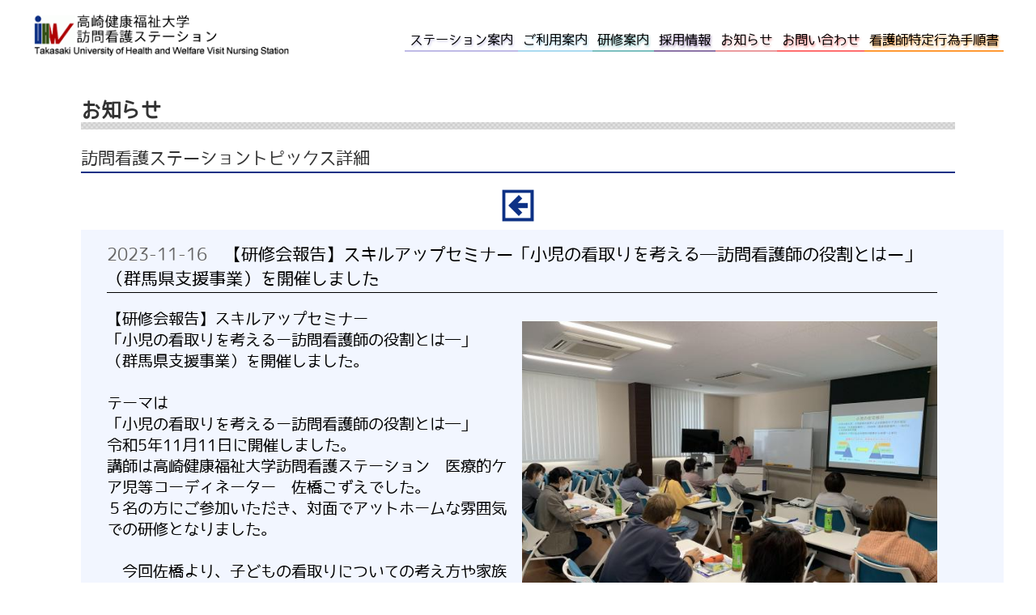

--- FILE ---
content_type: text/html; charset=UTF-8
request_url: https://kango.kendai-clinic.jp/topics_main.php?t_no=192&fm=top
body_size: 5079
content:
<!DOCTYPE html>
<html lang="ja">
<head>

<!-- Global site tag (gtag.js) - Google Analytics -->
<script async src="https://www.googletagmanager.com/gtag/js?id=UA-182502187-1"></script>
<script>
  window.dataLayer = window.dataLayer || [];
  function gtag(){dataLayer.push(arguments);}
  gtag('js', new Date());

  gtag('config', 'UA-182502187-1');
</script>
<meta http-equiv="content-type" content="text/html; charset=UTF-8">
<meta charset="UTF-8">
<meta name="viewport" content="width=device-width, user-scalable=yes, maximum-scale=1.0, minimum-scale=1.0">
<meta name="description" content="高崎健康福祉大学訪問看護ステーションの公式ホームページ">
<meta name="keywords" content="健大訪問看護ステーション,交通アクセス,群馬県,高崎市,高崎健康福祉大学訪問看護ステーション">
<title>高崎健康福祉大学訪問看護ステーション 【トピックス詳細 ()】</title>
<link rel="stylesheet" href="css/default.css" type="text/css">
<link rel="stylesheet" type="text/css" media="all" href="css/style.css">
<link rel="stylesheet" type="text/css" media="all" href="css/media.css">
<!--[if lt IE 9]>
<script src="js/html5.js"></script>
<script src="js/css3-mediaqueries.js"></script>
<![endif]-->
<script src="js/jquery-1.9.0.min.js"></script>
<script src="js/menu.js"></script>
<script type="text/javascript" src="js/jquery.nivo.slider.js"></script>
<script type="text/javascript">
  $(window).load(function() {
      $('#slider').nivoSlider({
        effect:'random', // 画像切り替え時のアニメーション slideInRight/random/sliceDown
        slices:15, // For slice animations
        boxCols: 8, // For box animations
        boxRows: 4, // For box animations
        animSpeed:1000, // アニメーション速度(ms)
        pauseTime:5000, // 画像切り替えまでの時間(ms)
        startSlide:0, // 初めに表示する画像位置
        directionNav:true, // 前/次ボタンを表示
        directionNavHide:true, // マウスホバー時のみdirectionNavを表示
        controlNav:true, // コントロールナビの表示
        controlNavThumbs:false, // コントロールナビに画像サムネイルを使用
        controlNavThumbsFromRel:false, // Use image rel for thumbs
        controlNavThumbsSearch: '.jpg', // Replace this with...
        controlNavThumbsReplace: '_thumb.jpg', // ...this in thumb Image src
        keyboardNav:true, // スライドをキーボードで操作
        pauseOnHover:true, // マウスホバー時に切り替えを一時停止
        manualAdvance:false, // 自動スライドしない
        captionOpacity:0.8, // キャプションの透過度
        prevText: 'Prev', // 前ボタンの名前
        nextText: 'Next', // 次ボタンの名前
        beforeChange: function(){}, // スライド切り替え前のコールバック関数
        afterChange: function(){}, // スライド切り替え後のコールバック関数
        slideshowEnd: function(){}, // 全ての画像を表示した後のコールバック関数
        lastSlide: function(){}, // 最後の画像が表示される後のコールバック関数
        afterLoad: function(){} // スライドのロードが完了したときのコールバック関数
      });
  });
</script>
<script>
$(function() {
	var topBtn = $('#page-top');	
	topBtn.hide();
	//スクロールが200に達したらボタン表示
	$(window).scroll(function () {
		if ($(this).scrollTop() > 200) {
			topBtn.fadeIn();
		} else {
			topBtn.fadeOut();
		}
	});
	//スクロールしてトップ
    topBtn.click(function () {
		$('body,html').animate({
			scrollTop: 0
		}, 500);
		return false;
    });
});
</script>
<style>
</style>
</head>
<body>
<a name="ptop"></a>
<div class="head">
  <div class="head_content">
    <div class="logo">
      <div class="logo_pic"><a href="index.php"> <img src="images/logo.png" alt=" 高崎健康福祉大学訪問看護ステーション"> </a> </div>
    </div>

	    <div id="nav"><!--★-.-★-->
<!-- 
      <ul class="follow">
        <li><a href="" title=""><img src="images/twitter.png"></a></li>
        <li><a href="" title=""><img src="images/twitter.png"></a></li>
        <li><a href="" title=""><img src="images/twitter.png"></a></li>
        <li><a href="" title=""><img src="images/twitter.png"></a></li>
      </ul>
      <div class="clear"></div>
--> 
      <div class="nav_menu">
        <div class="main-nav">
          <ul>
            <!--li class="page_item page-item-2"><a href="index.php"><span>トップページ</span></a></li-->
            <!--<li class="page_item page-item-2"><a href=""><span>ステーション案内</span></a>-->
            <li id="h_menu1" class="page_item page-item-2"><a href=""><span>ステーション案内</span></a>
							<ul>
								<li><a href="greeting.php"><span>ごあいさつ（理念・方針）</span></a></li>
								<li><a href="outline.php"><span>ステーションの概要</span></a></li>
								<li><a href="staff.php"><span>スタッフ紹介</span></a></li>
								<li><a href="inquiry.php"><span>お問い合わせ</span></a></li>
								<li><a href="map.php"><span>アクセス</span></a></li>
								<li><a href="sitemap.php"><span>サイトマップ</span></a></li>
								<li><a href="privacy.php"><span>個人情報保護方針</span></a></li>
								<li><a href="pdf/important_information.pdf" target="_blank"><span>重要事項説明書</span></a></li>
							</ul>
			</li>
            <li id="h_menu2" class="page_item page-item-2"><a href=""><span>ご利用案内</span></a>
							<ul>
								<li><a href="service.php"><span>サービス内容</span></a></li>
								<li><a href="system.php"><span>ご利用方法</span></a></li>
								<li><a href="system.php#time"><span>料金・営業時間</span></a></li>
								<li><a href="st_shien.php"><span>群馬県訪問看護事業所支援事業</span></a></li>
							</ul>
			</li>
            <!--<li class="page_item page-item-2"><a href="workshop.php"><span>研修情報</span></a>-->
            <li id="h_menu3" class="page_item page-item-2"><a href="workshop.php"><span>研修案内</span></a>
							<ul>
								<li><a href="workshop.php"><span>研修会予定</span></a></li>
								<!--li><a href="salon.php"><span>訪問看護サロン予定</span></a></li-->
								<li><a href="jissen_seminer_detail.php"><span>訪問看護師実践研修</span></a></li>
								<li><a href="workshop_movie.php"><span>動画研修会ログイン</span></a></li>
							</ul>
			</li>

            <!--li class="page_item page-item-2"><a href="renkei.php"><span>在宅医療・介護連携推進事業</span></a>
							<ul>
								<li><a href="renkei.php#about"><span>在宅医療・介護連携推進事業とは</span></a></li>
								<li><a href="renkei_soudan.php"><span>高崎市医療介護連携相談センター南大類</span></a></li>
								<li><a href="renkei_workshop.php"><span>研修会予定</span></a></li>
								<li><a href="renkei.php#renkei_kouza"><span>出前講座</span></a></li>
								<li><a href="renkei_dl.php"><span>社会資源ガイドブック</span></a></li>
								<li><a href="renkei_inquiry.php"><span>お問い合わせ</span></a></li>
							</ul>
			</li-->

            <li id="h_menu4" class="page_item page-item-2"><a href="reqruit.php"><span>採用情報</span></a></li>

            <li id="h_menu5" class="page_item page-item-2"><a href="topics_list.php?p=1&c=1"><span>お知らせ</span></a></li>
            <li id="h_menu6" class="page_item page-item-2"><a href="inquiry.php"><span>お問い合わせ</span></a></li>
            <li id="h_menu7" class="page_item page-item-2"><a href="download.php"><span>看護師特定行為手順書</span></a></li>
			
          </ul>
        </div>
        <a id="responsive_menu_button"></a></div>
    </div>	

    <div class="clear"></div>
  </div>
  <div class="clear"></div>
</div>

<!--head-->
<div class="main_content">
  <div class="content_one_column">
    <h1 class="title-h1 p_b20">お知らせ</h1>
    <div class="news">
						 <h2>訪問看護ステーショントピックス詳細</h2>
						<div class="page_arrow"><a href="index.php"><img width="40" src="images/page_down.png" alt="＜＜戻る"></a></div>
			<div class="newswaku_main">
<!--
				<h2 style="color:#06C; border-bottom:#EE1A79 solid 1px; width:95%; font-weight:bold;">お知らせタイトル</h2>
				<div style="width:95%;">
					<p style="float:right; width:50%; text-align:center; margin-left:10px;">
				
					<img src="file/topics/3631/1.jpg"><br><br>
					<img src="file/topics/3631/3.jpg"><br><br>
					<img src="file/topics/3631/6.jpg"><br><br>
					</p>
					<p>
					floatは配置位置を指定するスタイルシート属性である。float属性値にrightが指定された要素は、右端に配置される。この場合、テキストは左側に回りこむ。
					floatは配置位置を指定するスタイルシート属性である。float属性値にrightが指定された要素は、右端に配置される。この場合、テキストは左側に回りこむ。
					</p>
				</div> 
-->				
				
				<h2 class="h2_topics_title"style="border-bottom:#000000 solid 1px;" >2023-11-16　<span style="color:#000000;  font-weight:normal;">【研修会報告】スキルアップセミナー「小児の看取りを考える―訪問看護師の役割とはー」（群馬県支援事業）を開催しました</span></h2>
<div class="topics_main_parent">
<p class="topics_main_child_right">
<a href="file/topics/192/1.jpeg" target="_blank"><img src="file/topics/192/1.jpeg"></a>
<br><br>
<a href="file/topics/192/2.jpeg" target="_blank"><img src="file/topics/192/2.jpeg"></a>
</p>
<p class="topics_main_style" style="color:#000000;">
【研修会報告】スキルアップセミナー<br>「小児の看取りを考えるー訪問看護師の役割とは―」<br>（群馬県支援事業）を開催しました。<br><br>テーマは<br>「小児の看取りを考えるー訪問看護師の役割とは―」<br>令和5年11月11日に開催しました。<br>講師は高崎健康福祉大学訪問看護ステーション　医療的ケア児等コーディネーター　佐橋こずえでした。<br>５名の方にご参加いただき、対面でアットホームな雰囲気での研修となりました。<br><br>　今回佐橋より、子どもの看取りについての考え方や家族支援の視点からお話頂きました。事例をもとに、ステーションスタッフも一緒にグループワークを実施し、実際の支援を考えているうちに涙がこぼれることも・・・<br>子どもとの別れは看護師にとっても痛みを伴いますが、その中でも児が成長している証を一緒に喜ぶことや、遊びをとおした関わりを大切にするという在宅ならではの看取りの形を模索する時間となりました。<br>　参加された方からは「お子さんのご家族支援について悩む。」「グループワークを通して、意見を共有することで学びが深まり、看護実践への自信につながった。」他たくさんのご感想を頂きました。ありがとうございました。<br></p>
</div>
			</div>
			<div style="clear:both;"></div>
			<div class="page_arrow"><a href="index.php"><img width="40" src="images/page_down.png" alt="＜＜戻る"></a></div>
	</div>
  </div>
  </div>
<!--main_content-->
<div class="h20"></div>
<div class="border-top"></div>

  <div class="main_content copyright_wrap">
    <div class="left w760">
		<div><a href="index.php" title="トップページ"><img src="images/logo.png" alt="ロゴ"></a></div>
			<div class="box3"><a href="inquiry.php" title="お問い合わせ">お問い合わせ</a>｜<a href="map.php" title="アクセス">アクセス</a>｜<a href="privacy.php" title="プライバシーポリシー">プライバシーポリシー</a>｜<a href="sitemap.php" title="サイトマップ">サイトマップ</a><!--｜<a href="renkei.php#renkei_kouza" title="在宅医療・介護連携推進事業 出前講座">在宅医療・介護連携推進事業 出前講座</a>-->｜<a href="http://minamioorui.kendai-clinic.jp/" title="高崎市医療介護連携相談センター南大類" target="_blank">高崎市医療介護連携相談センター南大類</a></div>
			<!--
			<div class="reqruit_bnr"><a href="reqruit.php#graduate"><span id="graduate_menu"><img src="images/grad_kyujin_bnr.png" alt="「求人」職員募集：新卒の方"></span></a></div>
			-->
			<div class="clear"></div>
	</div>
    <div class="left w440">
			<div class="f_tel">
				
				<img src="images/f_tel.png?202404" alt="高崎健康福祉大学訪問看護ステーション[営業時間:土曜日、日曜日、祝日を除いた9時から17時 TEL：027-395-0157 FAX：027-395-0158][住所：〒370-0036 群馬県高崎市南大類町200-2 高崎健康福祉大学附属クリニック2階]">
			</div>
	</div>
	<div class="clear"></div>
    <div class="left">
		<div class="f_img left"><a href="http://www.takasaki-u.ac.jp/" target="_blank"><img src="images/f_img1.png" alt="高崎健康福祉大学"></a></div>
		<div class="f_img left"><a href="http://www.tuhw-h.ed.jp/" target="_blank"><img src="images/f_img2.png" alt="高崎健康福祉大学附属高等学校"></a></div>
		<div class="f_img left"><a href="http://takasaki-u-kinder.com/" target="_blank"><img src="images/f_img3.png" alt="高崎健康福祉大学附属幼稚園"></a></div>
		<div class="f_img left"><a href="http://www.kendai-clinic.jp/" target="_blank"><img src="images/f_img4.png" alt="高崎健康福祉大学附属クリニック"></a></div>
	</div>
	<div class="clear"></div>
  </div>
  <div class="border-top"></div>
  <center><div class="copyright">Copyright © 2015-2026 高崎健康福祉大学訪問看護ステーション  All Rights Reserved. </div></center>
</div>
<p id="page-top" style="display: block;">
	<a href="#ptop"><img src="images/page_top.png" alt="ページトップへ" width="50" height="50"></a></p>
</body>
</html>


--- FILE ---
content_type: text/css
request_url: https://kango.kendai-clinic.jp/css/style.css
body_size: 7719
content:
@charset "utf-8";
/* CSS Document */
/*
@font-face {
  font-family: "kendaiFont";
  src: url("font/kendai2.eot?") format('eot'),
       url("font/kendai2.woff") format('woff');
}
*/
@font-face {
	font-family: 'komorebigothicp';
	src: url("font/komorebi-gothic.ttf");
}

/**/
@font-face {
	font-family: 'yasashisa_gothic';
	src: url("font/yasashisa_gothic.ttf");
	
	
	src: url("font/yasashisa_gothic.eot?") format('embedded-opentype'),
	url("font/yasashisa_gothic.ttf") format("truetype");
}
/*
@font-face{
font-family: 'font/yasashisa_gothic';
src: url('font/yasashisa_gothic.eot');
src: url('font/yasashisa_gothic.eot?#iefix') format('font/embedded-opentype'),
url('font/yasashisa_gothic.woff') format('font/woff'),
url('font/yasashisa_gothic.ttf') format('font/truetype');
font-weight: normal;
font-style: normal;
}

*/

@font-face{
font-family:'07yasashisa';
src: url('/font/07yasashisa.eot');
src: url('/font/07yasashisa.eot?#iefix') format('embedded-opentype'),
url('/font/07yasashisa.woff') format('woff'),
url('/font/07yasashisa.ttf') format('truetype');
font-weight: normal;
font-style: normal;
}



body {
	/*font:14px "Arial", "ＭＳ Ｐゴシック",'Hiragino Kaku Gothic ProN', 'ヒラギノ角ゴ ProN W3', Meiryo, メイリオ, sans-serif; /*13pxから変更*/

	font-family: yasashisa_gothic; /* @font-faceで定義したフォント名を指定 */
	font-family: 07yasashisa; /* @font-faceで定義したフォント名を指定 */


	background:#fff;
	color:#333333; /*#666から変更*/
	margin:0;
	padding:0;
	-webkit-text-size-adjust:none;
}
#page-top {
    bottom: 20px;
    position: fixed;
    right: 20px;
}
a{text-decoration:none;}
h1 {
	font-size:2em;
	line-height:28px;
}
h2 {
	font-size:22px;
	line-height:30px;
}
h3 {
	font-size:18px;
	line-height:26px;
}
h4 {
	font-size:16px;
}
h5 {
	font-size:14px;
	line-height:22px;
}
h6 {
	font-size:13px;
	line-height:20px;
}
.head ul,
.head ol{
	list-style:none!important;
	padding-left:0;
}

img {
	border:0px;
	vertical-align:middle;
	max-width:100%;
	height:auto;
	/*min-width:100%;*/
}
.clear {
	clear:both;
}

.disp_none{
	display:none;
}

.head_content {
	width:1200px;
	margin:0px auto 0; /*10px auto 0*/
	position:relative;
}

.head_content img{
	min-width:inherit;
}

.logo {
	float:left;
	margin:10px 0px;/*20px 0px*/
	width:320px; /*OLD:290px 347px */
	overflow:hidden;
}
.logo a {
	outline:none;
}
.logo span.logo_pic,
.logo span.tagline {
	display:block;
	width:100%;
}


#nav {
	
	float:right;
	width:880px; /*OLD:860px 853px*/
	
	margin-top:25px;/* 35px */
}
.follow {
	float:right;
}
.follow li {
	float:left;
	padding:0px 10px 0px;
}
.follow li a {
	color:#555;
}
.follow li a span {
	margin:0px 5px;
}
.nav_menu ul {
	float:right;
}
.nav_menu ul li {
	float:left;
	padding:0;
	position:relative;
  height: 40px;
}
.nav_menu ul li a {
	font-size:16px; /*16px 15px　←在宅医療・介護連携のメニューがある場合*//*20px　←在宅医療・介護連携のメニューがない場合*/
/*	font-family:"kendaiFont";*/
	font-weight:500;/*700*/
	/*padding:0 4px 5px 4px;*/
	padding:0 6px 5px 6px;

	background:#fff;
	border-radius:0;
	margin:10px 0 0;
	outline:none;
	text-decoration:none;
	border-bottom:1px #666666 solid; /*#ADADADから変更*/
	color:#000000; /*#333333から変更*/
	
	/*20170720add*/
	letter-spacing:0px;/*0px*/
	
}

.nav_menu ul.children,.nav_menu ul.sub-menu {
	display:none;
	position:absolute;
	z-index:999999;
	width:210px;
}
.nav_menu ul.sub-menu li .sub-menu,
.nav_menu ul.children li .children {
	left:100%;
	top:0;
}
.nav_menu ul li a:hover,
.nav_menu .current-menu-parent a,
.nav_menu .current-post-ancestor a,
.nav_menu .current-menu-item a,
.nav_menu .current_page_item a {
/*	background:#ff6666;*/
	border-bottom:3px #0066CC solid; /*#006600 00CCFF*/
	color:#cb57a2 !important; /*#008AADから変更*/
}
.nav_menu .current-menu-parent ul li a,
.nav_menu .current-post-ancestor  ul li a,
.nav_menu .current-menu-item  ul li a,
.nav_menu .current_page_item  ul li a {
	background:none !important;
	color:#666666 !important;
}
.nav_menu ul li ul {
	border:1px solid #0066CC; /*#34511C 00CCFF*/
	/*width:200px;*/
	padding:5px;
	margin-top:12px;
	border-radius:5px;
	position:absolute;
	left:0;
	top:100%;
	margin-top:0px;
	background:#fff;
	z-index:99999;
	display:none;
}
.nav_menu ul li ul li {
	height:28px;
	padding:0;
	display:inline-block;
	width:100%;
	color:#FFFFFF !important;
	
}

.nav_menu ul li ul li a {
	color:#000000; /*#666から変更*/
	padding:0;
	background:none;
	line-height:28px;
	width:100%;
	font-size:14px !important;/*13px*/
	text-decoration:none;
	text-transform:none;
	border-bottom:none;
	white-space: nowrap;
	display:table;
	margin:0;
}

.nav_menu ul li ul li a:hover {
	border:none;
	color:#FFFFFF !important;
}

.nav_menu ul li ul li a span {
	border-bottom:none !important;
	padding:5px;
}
.nav_menu ul li ul li a span:hover {
	color:#fff;
	border-bottom:none !important;
}
.nav_menu ul li ul li:hover {
	background:#0066CC; /*#34511C 00CCFF*/
	border-radius:5px;
	color:#FFFFFF !important;
	
}
.nav_menu li.menu_last_item ul li ul {
	left:-100% !important;
}
#responsive_current_menu_item {
	display:none;
}


.content_left {
	width:23%;
	float:left;
	overflow:hidden;
	padding-left:5px;
}
.content_right {
	width:72%;
	float:right;
}
.content_one_column{
	width:90%;
	margin:0 auto;
}
.content_one_column img{
	display: flex;
	margin: auto;
}
.content_one_column table img, .content_one_column p.p_inq img, .content_one_column p.p_work img, .content_one_column a img,  .content_one_column .kenshu_main_base img {
	display:initial;
}
.content_one_column blockquote img {
    display: none;
}
.title-h1 {
	font-size:30px;
	padding-top:30px;
	margin-top:30px;
}
.p_b20 {
	padding-bottom:20px;
}

.main_content p {
    padding-bottom: 15px;
}

.main_content p img{
	/*min-width:100%;*/
}

.main_content div.topics_title_l {
	float:left;
    padding-bottom: 0px;
	/*padding:0px 0px 0px 5px;*/
}
.main_content div.topics_title_r {
	float:right;
	font-size:14px;
	padding:0px 60px 0px 0px;
	/*padding:0px 10px 0px 0px;
	padding:0px 30px 0px 0px;*/
	color:#FFFFFF;

}

.main_content div.topics_title_r a {
	color:#FFFFFF;

}


.main_content h1 {
    background: url("../images/headingBg.png") repeat-x scroll 0 100% rgba(0, 0, 0, 0);
    font-size: 150%;
    margin: 20px 0;
    padding: 5px 0 10px;
}
.main_content h2 {
    border-bottom: 2px solid #0D3185; /*#EE1A79 #0D3185*/
    font-size: 130%;
    font-weight: normal;
    margin: 10px 0;
    padding-bottom: 2px;
}
.main_content h3 {
    border-bottom: 1px solid #0D3185; /*#EE1A79 #0D3185*/
    font-size: 110%;
    font-weight: normal;
    margin: 10px 0;
}

.main_content h4 {
    border-bottom: 1px solid #0D3185;/*#F470AC #0D3185*/
	background-color:#0D3185;
    font-size: 110%;
    font-weight: normal;
    margin: 10px 0;
	font-size:22px;
	line-height:30px;
	color:#FFFFFF;
	font-weight:bold;
	padding:2px 20px;
	
}

.main_content h4 a {
	color:#FFFFFF;
}

.main_content h4 a:hover {
	color:#d4e1ff;
}



.main_content blockquote {
    border-left: 5px solid #ccc;
    clear: both;
    margin: 10px 0 25px 30px;
    padding: 10px 0 10px 15px;
}


.main_content table {
    border: 1px solid #00A9D3; /*#EE1A79から変更*/
    border-collapse: collapse;
    border-spacing: 0;
    margin: 10px 0 20px;
}
.main_content table th {
    -moz-border-bottom-colors: none;
    -moz-border-left-colors: none;
    -moz-border-right-colors: none;
    -moz-border-top-colors: none;
    background: none repeat scroll 0 0 #00CCFF; /*#F470ACから変更*/
    border-color: #00A9D3; /*#EE1A79から変更*/
    border-image: none;
    border-style: solid;
    border-width: 0 0 1px 1px;
    color: #fff;
    padding: 10px;
}

.main_content table td {
    -moz-border-bottom-colors: none;
    -moz-border-left-colors: none;
    -moz-border-right-colors: none;
    -moz-border-top-colors: none;
    border-color: #00A9D3; /*#EE1A79から変更*/
    border-image: none;
    border-style: solid;
    border-width: 0 0 1px 1px;
    padding: 10px;
}

/* 在宅医療・介護連携推進事業用 */
.main_content table.renkei{
    border: 1px solid #6074a5; /*#EE1A79から変更*/
    border-collapse: collapse;
    border-spacing: 0;
    margin: 10px 0 20px;
}
.main_content table.renkei th {
    -moz-border-bottom-colors: none;
    -moz-border-left-colors: none;
    -moz-border-right-colors: none;
    -moz-border-top-colors: none;
    background: none repeat scroll 0 0 #0D3185; /*#F470ACから変更*/
    border-color: #6074a5; /*#EE1A79から変更*/
    border-image: none;
    border-style: solid;
    border-width: 0 0 1px 1px;
    color: #fff;
    padding: 10px;
}
.main_content table.renkei td {
    -moz-border-bottom-colors: none;
    -moz-border-left-colors: none;
    -moz-border-right-colors: none;
    -moz-border-top-colors: none;
    border-color: #6074a5; /*#EE1A79から変更*/
    border-image: none;
    border-style: solid;
    border-width: 0 0 1px 1px;
    padding: 10px;
}

.content_one_column table.renkei {
    margin: 10px auto 20px auto;
}

.renkei_soudan_suport_l{
	float:left;
	width:70%;
}
.renkei_soudan_suport_r{
	float:left;
	width:25%;
	padding-left:20px;
}



/* サロン用 */
.main_content table.salont{
    border: 1px solid #00AF57; /*#EE1A79から変更*/
    border-collapse: collapse;
    border-spacing: 0;
    margin: 10px 0 20px;
}
.main_content table.salont th {
    -moz-border-bottom-colors: none;
    -moz-border-left-colors: none;
    -moz-border-right-colors: none;
    -moz-border-top-colors: none;
    background: none repeat scroll 0 0 #00DD6F; /*#F470ACから変更*/
    border-color: #00AF57; /*#EE1A79から変更*/
    border-image: none;
    border-style: solid;
    border-width: 0 0 1px 1px;
    color: #fff;
    padding: 10px;
}
.main_content table.salont td {
    -moz-border-bottom-colors: none;
    -moz-border-left-colors: none;
    -moz-border-right-colors: none;
    -moz-border-top-colors: none;
    border-color: #00AF57; /*#EE1A79から変更*/
    border-image: none;
    border-style: solid;
    border-width: 0 0 1px 1px;
    padding: 10px;
}






.main_content dt {
    font-weight: bold;
}

.main_content ul li {
    background: url("../images/bullet.png") no-repeat scroll 0 8px rgba(0, 0, 0, 0);
    margin-bottom: 5px;
    padding-left: 15px;
}

.more_none {
    padding: 0px;
	height:80px;
	background: linear-gradient(142deg, white, white 50%, #4C995A 51%, white 52%, white);
}


#mainImg{
	width:100%;
	clear:both;
	text-align:center;
	z-index:0;
	padding-bottom:10px;
}
#mainImg a:hover img{opacity:.9;}

.main_content {
	width:1200px;
	overflow:hidden;
	margin:0 auto;
}

.border-top {
	border-top:1px solid #c7c7c7;
	width:100%;
}
.h20{
	height:20px
}
.box {
	padding:20px 0;
	position:relative;
}
.more a {
	color:#ff0000;
}
.box .text {
	font-size:14px;
	padding:10px 0px;
}
.box2 {
	padding:60px 0;
	position:relative;
}
.maincolumns4 {
	width:290px; /*270*/
	/*border-right:1px solid #c7c7c7;*/
	border-right:1px solid #FFFFFF;
	/*padding:5px 10px 0px;*/
	margin-right:10px;
}
.maincolumns4 h2{
	color:#FFFFFF;
	font-size:20px; /*18pxから変更*/
	border:none;
}
/*
.says {
	display:none;
}
.last33 {
	padding-left:0px !important;
}
.last3 {
	padding-right:0px !important;
	border:0px;
}
.footer_service_4,.last {
	padding:0;
	margin-right:0 !important;
	clear:right;
}
.columns-4 {
	width:23%;
	margin-right:2.66666%;
}
*/
.left {
	float:left;
}
.right {
	float:right;
}
.images {
	text-align:center;
}
.main_content .box3{
	float: left;
	/*width: 40%;*/
	margin-top:15px;
	margin-bottom:15px;
	margin-left:5px;
}
.main_content .box3 a{
    /*background: url(../images/arrowGreen.png) no-repeat 0 12px;*/
	/*	padding:8px 0 0 10px;*/
		color:#072b81; /*#147a2fから変更*/ 
		text-decoration:none;

		font-size: 90%;
}
.main_content .box2_1,
.main_content .box2_2{
	float: left;
	width: 200px;
}

.main_content .box2_1 {
	/*margin-left:190px;*/
}

.copyright_wrap ul {
    list-style: none outside none;
		background:none;
}
.copyright_wrap li{
		padding-bottom:8px;
}
.copyright_wrap li a {
    background: url(../images/arrowGreen.png) no-repeat 0 12px;
		padding:8px 0 0 10px;
		color:#4C995A;
		text-decoration:none;
}

.copyright_wrap img{
	min-width:inherit;
}

.main_content ul li {
background:none;
}
.copyright {
	padding:10px 0px;
	color:#585858; /*#0066CCから変更*/585858
}
.f_tel{
	text-align:right;
} 
.f_img{
	/*margin-left:25px;*/
	margin-left:10px;
}
.f_img img{
	margin:5px;

} 
.mbox1,.mbox2,.mbox3,.mbox4{
	color:#FFFFFF;
	text-align:center;
}
.mbox1{
	/*background-color:#0C3083;*/
}
.mbox2{
	/*background-color:#34511C;*/
}
.mbox3{
	/*background-color:#E4601B;*/
}
.mbox4{
	/*background-color:#AA0000;*/
	margin-right:0;
}
.w760{
	width:760px;
	padding-top:10px;
}
.w440{
	width:440px;
	padding-top:10px;
}
/*新着のご案内*/
.news{
	margin-bottom:10px;
}
.newst, .newswaku{
	width:100%; /*1200px*/
	padding:5px 3%;
	padding:15px 3%;
}
.newst_renkei, .newswaku_renkei{
	width:100%;
	/*padding:5px 3%;*/
	padding:5px 20px 5px 20px;
	padding:15px 20px 15px 20px;
}
.newst{
	background-color:#072b81; /*#79BEC6から変更 #00CCFFから更に変更*/
	font-size:22px;
	color:#FFFFFF;
	font-weight:bold;
}
.newswaku{
	background-color:#f2f6ff;/*#B3F0FFから変更　#f5fdac*/
	color:#666666;
	float:left;/**/
}
.newst_renkei{
	background-color:#F470AC;
	font-size:22px;
	color:#FFFFFF;
	font-weight:bold;
}
.newswaku_renkei{
	background-color:#FFC6E0;
	color:#666666;
}
.newsk1,.newsk2,.newsk3{
	margin-right:3px;
	padding:2px 10px;
}
span.tfont{
	border-bottom:1px dashed #999999;
}

.newswaku_main{
	width:100%; /*1200px*/
	padding:5px 3%;
	background-color:#f5fdac;/*#B3F0FFから変更 #f5fdac*/
	color:#666666;
	float:left;
}
.newswaku_main_renkei{
	width:100%;
	/*padding:5px 3%;*/
	padding:5px 20px 5px 20px;
	background-color:#FFC6E0;
	color:#666666;
	float:left;
}


/*ツイッター埋め込み対応*/
/*新着のご案内*/
.news_maintw{
	width:600px;
	height:400px;
	background-color: #00CCFF;
	background-color:#B3F0FF;
	float:left;
}
.news_tw{
	margin-bottom:10px;
	width:594px;
	float:left;
}
.newst_tw, .newswaku_tw{
	width:594px; /*1200px*//*100%*/
	padding:5px 3px;
	float:left;
}
.newst_tw{
	background-color:#00CCFF; /*#79BEC6から変更 00CCFF*/
	font-size:22px;
	color:#FFFFFF;
	font-weight:bold;
	float:left;
}
.newswaku_tw{
	background-color:#B3F0FF;
	color:#666666;
	float:left;
}
.tweet_maintw{
	width:600px;
	height:400px;
	/*
	background-color: #f58ea8;
	background:#ffe5ff;
	*/
	float:left;
}
.tweet_tw{
	margin-bottom:10px;
	width:594px;
	float:left;
}
.tweetwaku_tw{
	width:600px; /*1200px*//*100%*//*594px*/
	min-height:36px;
	/*padding:5px 3px;*/
	float:left;
	background:#ffe5ff;
	min-height:400px;
}
.tweetst_tw{
	width:600px; /*1200px*//*100%*//*594px*/
	padding:5px 0px;
	float:left;
	background-color:#f58ea8; /*#79BEC6から変更 00CCFF*/
	font-size:22px;
	color:#FFFFFF;
	font-weight:bold;
	
	background-image: url(../images/tweetbg.jpg);
	background-position: center center;
	background-size: auto;	
	/*text-shadow: 0 -1px 1px #FF40D4, -1px 0 1px #666, 1px 0 1px #ff91ee;*/
	text-shadow: 0 -1px 2px #FF40D4, -1px 0 1px #666, 1px 0 1px #ff91ee,-1px 3px 2px #FF40D4;
	/*text-shadow: 0 0px 6px #FF40D4, 0px 0 5px #000, 5px 0 20px #ff91ee;*/
}

･timeline-Header{
	background-color:#f58ea8; /*#79BEC6から変更 00CCFF*/
}

#document.timeline-Widget {
    max-width: 100% !important;
    width: 100% !important;
    }

div.timeline-Widget {
    max-width: 100% !important;
    width: 100% !important;
    }

.timeline {
    max-width: 100% !important;
    width: 100% !important;
    }
/*ツイッター埋め込み対応 end*/


/*整形外科*/
.newsk1{
	background-color:#66CCFF;
}
/*リハビリテーション*/
.newsk2{
	background-color:#0066FF;
}
/*内科*/
.newsk3{
	background-color:#0000CC;
}
.newsbox1, .newsbox2, .newsbox3, .newsbox4, .newsbox5, .newsbox6{
line-height:1.5;
	line-height:105%;
}

/*トピックス画像表示対応　*/
.newsbox2{
	float:left;
}
.newsbox3{
	padding-left:10px;
	float:none;/*left*/
	line-height:105%;
}
/*トピックス画像表示対応　end*/

.newsbox1{
	margin-top:10px;
}

/*診療のご案内*/
.medicalt, .medicalwaku{
	width:90%;
	padding:5px 5%;
	color:#FFFFFF;
}
.medicalt{
	background-color:#66C377;
	font-size:22px;
}
.medicalwaku{
	background-color:#4C995A;
}
.content_left ul{
	padding:0;
	margin:0;
}

.content_left ul li{
	list-style:none;
	padding: 0;
}

/*担当医*/
.pc_week table{
    border-collapse: collapse;
    margin-bottom: 50px;
    table-layout: fixed;
    width: 100%;
		border:1px solid #fff;
		border-collapse:10px;
}
.sp_week table{
		border:1px solid #fff;
}
.pc_week table tr,.pc_week table td,
.sp_week table tr,.sp_week table td{
		border:1px solid #fff;
}
.pc_week table td, .sp_week table td{
	vertical-align:top;
	background-color:#F7F7F7;
}

td.week_t0,td.week_t1,td.week_t2,td.week_t3,td.week_t4,td.week_t5,td.week_t6{
	width:13%;
	color:#FFF;
	font-weight:700;
	text-align:center;
}
.pc_week table td.week_t0, .sp_week table td.week_t0{
	background-color:#DE422C;　/*#e7998eから変更*/
}
.pc_week table td.week_t1, .pc_week table td.week_t2, .pc_week table td.week_t3, .pc_week table td.week_t4, .pc_week table td.week_t5,
.sp_week table td.week_t1, .sp_week table td.week_t2, .sp_week table td.week_t3, .sp_week table td.week_t4, .sp_week table td.week_t5{
	background-color:#565656; /*aaaから変更*/
}
.pc_week table td.week_t6, .sp_week table td.week_t6{
	background-color:#0650C6; /*#87a3d0から変更*/
}
.pc_week table td.td_today1{
	border-top:2px #FF0066 solid;
	border-left:2px #FF0066 solid;
	border-right:2px #FF0066 solid;
}
.pc_week table td.td_today2{
	border-left:2px #FF0066 solid;
	border-right:2px #FF0066 solid;
}
.pc_week table td.td_today3{
	border-left:2px #FF0066 solid;
	border-right:2px #FF0066 solid;
	border-bottom:2px #FF0066 solid;
}
.pc_week table td.nodc{
	background:#BCBCBC;

}

div.ap{
	font-weight:700;
}
.sp_week{
	display:none;
}
.wp, .wn{
	padding:0;
	margin:0;
	
}
.wp{
	float:left;
}
.wn{
	float:right;
}

.center{
text-align:center;
}
.form-control {
    background-color: white;
    background-image: none;
    border: 1px solid #cccccc;
    border-radius: 3px;
    box-shadow: 0 1px 1px rgba(0, 0, 0, 0.075) inset;
    color: #555555;
/*    display: block;*/
    font-size: 14px;
    height: 25px;
    line-height: 1.42857;
    padding: 3px 10px;
    transition: border-color 0.15s ease-in-out 0s, box-shadow 0.15s ease-in-out 0s;
    vertical-align: middle;
		margin-bottom:5px;
    width: 90%;
}
textarea.form-control {
    height: auto;
}
select.form-control{
	width:auto;
}
textarea:hover,textarea:focus,input:hover, select:hover,input:focus,input.inputtype1:hover, inputtype1:focus,select:focus {
	/*background-color:#9BD5D1;*/
	background-color:#FFC6E0;
}
p.p_inq{
padding:0;
margin:5px 0;
}
p.error{
padding:0;
margin:0;
color:#FF0000;
}

p.doc{
	padding:5px 10px;	
	background-color:#66C377;
	font-weight:700;
	color:#fff;
}

.time1{
 font-weight:bold;
 font-size:14px;
 }
 #gmap {
    width: 99%;
    height: 600px;
	border: #EE1A79 solid 1px;
	
	position: relative;
	padding-bottom: 56.25%;
	padding-top: 30px;
	height: 0;
	overflow: hidden;	
}

/*mod 20181106*/
.googlemap {
    width: 99%;
	/*border: #EE1A79 solid 1px;*/
position: relative;
padding-bottom: 56.25%;
padding-top: 30px;
height: 0;
overflow: hidden;
}
.googlemap iframe,
.googlemap object,
.googlemap embed {
position: absolute;
top: 0;
left: 0;
width: 100%;
height: 100%;
}

.map_l{
float:left;
width:50%;
}
.map_r{
float:left;
width:50%;
padding-bottom:15px;
}


.topics_list_parts{
border-bottom:#072b81 dotted 5px;/*#6a7b59から変更 #6a7b59*/
padding:0px 10px 10px 10px;
/*トピック画像表示対応*/
padding:0px 10px 25px 10px;
/*padding:0px 10px 10px 10px;*/

margin:0px 10px 10px 0px;
width:92%; /*66%*/

/*float:left;*/
font-size:110%;
}
.topics_list_parts_renkei{
border-bottom:#00CCFF dotted 5px;
padding:0px 10px 10px 10px;
/*トピック画像表示対応*/
padding:0px 10px 25px 10px;
margin:0px 10px 10px 0px;
width:90%;
font-size:110%;
}


.page_arrow{
	text-align:center;
	padding:10px 0px 10px 0px;
}

/*研修会一覧*/
.kenshu_name_base{
	float:left; width:96%; background-color:#00CCFF; border:#00CCFF solid 1px; color:#FFFFFF; padding:10px; font-size:16px; font-weight:bold;
}
.kenshu_name_l{
	float:left; width:5%;
}
.kenshu_name_r{
	float:right; width:95%;
}
.kenshu_main_base{
	float:left; width:96%; border:#00CCFF solid 1px; padding:10px; margin-bottom:15px;
}
.kenshu_main_part_s{
	float:left; margin-right:20px; margin-top:5px;
}
.kenshu_main_part_l{
	float:left; width:100%; margin-top:5px;
}
.kenshu_main_part_l_btn{
	float:left; text-align:center; width:100%; margin-top:5px;
}

.kenshu_name_base_renkei{
	float:left; width:96%; background-color:#F470AC; border:#F470AC solid 1px; color:#FFFFFF; padding:10px; font-size:16px; font-weight:bold;
}
.kenshu_main_base_renkei{
	float:left; width:96%; border:#F470AC solid 1px; padding:10px; margin-bottom:15px;
}

.salon_name_base{
	float:left; width:96%; background-color:#00DD6F; border:#00DD6F solid 1px; color:#FFFFFF; padding:10px; font-size:16px; font-weight:bold;
}
.salon_main_base{
	float:left; width:96%; border:#00DD6F solid 1px; padding:10px; margin-bottom:15px;
}


p.p_work{
padding:0;
margin:5px 0;
font-size:16px;
color:#0090B5;
}
p.p_renkei_work{
padding:0;
margin:5px 0;
font-size:16px;
color:#FF00FF;
}
p.p_salon_work{
padding:0;
margin:5px 0;
font-size:16px;
color:#00AF57;
}

/*ごあいさつ*/
.greeting_l{
	float:left;
	width:20%;
}
.greeting_r{
	float:left;
	width:77%;
	padding-left:10px;
}

.staff_part{
	width:47%;
	float:left;
	padding-left:10px;
	/*height:380px;*/
}
.staff_part p{
	padding-bottom:0px;
}
.staff_comment{
	/*height:200px;*/
}

/*サブページメニュー*/
.subpage_menu a {
	color:#000000; /*#666から変更*/
	padding:0;
	background:none;
	line-height:28px;
	width:100%;
	font-size:110% !important; /*70%*/
	text-decoration:none;
	text-transform:none;
	border-bottom:none;
	white-space: nowrap;
	margin:0;

	border:#0D3185 solid 1px;/*#F470AC #0D3185*/
	border-radius:5px;
	color:#0D3185;/*#F470AC #0D3185*/

}
.subpage_menu a:hover {
	/*border:none;*/
	border:#0D3185 solid 1px;/*#F470AC #0D3185*/
	color:#FFFFFF !important;
	background:#0D3185;/*#F470AC #0D3185*/
	border-radius:5px;
	color:#FFFFFF !important;
}

.subpage_menu a span {
	border-bottom:none !important;
	padding:5px;
}
.subpage_menu a span:hover {
	color:#fff;
	border-bottom:none !important;
}
.subpage_menu :hover {
	
}
.subpage_menu {
	border-bottom:#0D3185 dotted 1px;/*#F470AC #0D3185*/
	font-weight:bold;
	margin-bottom:20px;
	/*background-color:#003300;*/
	/*color:#FFFFFF;*/
	width:100%;
	float:right;
	text-align:right;
}
.subpage_menu div.subpage_menu_line{
	float:left;
	margin-right:5px;
	 
}

.subpage_menu span.now {
	border:none;
	color:#FFFFFF !important;
	background:#0D3185;/*#F470AC #0D3185*/
	border-radius:5px;
	color:#FFFFFF !important;
	/*padding:5px;*/
	padding:0px 5px;
	font-size:110% !important; /*70%*/
	line-height:28px;
	border:#0D3185 solid 1px;/*#F470AC #0D3185*/
	white-space: nowrap;
}

.subpage_name {
	border-bottom:#F470AC dotted 1px;
	/*background:#F470AC;
	border-radius:5px;*/
	width:100%;
	float:left;
	padding:0px;
	margin:0px;
}
.subpage_name span {
	border:none;
	/*color:#FFFFFF !important;
	background:#F470AC;
	border-radius:5px;*/
	padding:0px 5px 0px 5px;
	margin:0px;
}

/*トピックス詳細用*/
.h2_topics_title{
	/*color:#06C;
	border-bottom:#EE1A79 solid 1px;
	font-weight:bold;*/
	font-size:120%;
	width:95%;
}
.h2_topics_title_renkei{
	/*color:#06C;
	border-bottom:#EE1A79 solid 1px;
	font-weight:bold;*/
	font-size:120%;
	width:95%;
}
.topics_main_parent{
	width:95%;
}
.topics_main_child_right{
	float:right;
	width:50%;
	text-align:center;
	margin-left:10px;
}
.newswaku_main{
	width:100%; /*1200px*/
	padding:5px 3%;
	background-color:#f2f6ff;/*#f5fdacから変更 #f2f6ff*/
	color:#666666;
}

.newswaku_main_renkei{
	width:100%;
	/*padding:5px 3%;*/
	padding:5px 20px 5px 20px;
	background-color:#FFC6E0;
	color:#666666;
}
.topics_main_style{
	line-height:1.4;
	padding-right:5px;
	font-size:118%;
}
.topics_main_parts{
	/*border-top:#EE1A79 dotted 5px;*/
	padding-top:10px;
	padding-bottom:10px;
	/*font-family:"ＭＳ Ｐゴシック", Osaka;*//*★20201013*/
	font-size:118%;
}


/*新卒*/
.reqruit_bnr{
	float:left;
	padding-left:20px;
	width:25%;
}

/*研修会*/
.card_white {
    border: #333333 solid 1px;
    border-radius: 2px;
    width: 95%;
    padding: 5px;
}

.serch_workshop {
    padding: 10px 10px;
    width: 95%;
    border: none;
}
.serch_workshop a {
    line-height: 2.7em;
}
.cate_icon {
    padding: 7px 10px;
    color: #FFFFFF;
    text-shadow: #666666 1px 1px 2px;
    margin: 0px 5px;
    border-radius: 5px;
    box-shadow: 0px 1px 4px 0px #a9a9a9;
	
	line-height: 2.5em;
}
div.serch_workshop .fas {
    display: unset;
}
.no_br2 {
    white-space: pre;
}

.mv_bg {
    background: url(../images/mv_bg.jpg) no-repeat #FFFFFF;
    background: url(../images/mv_bg.jpg) no-repeat;
    /* background-color: rgba(255,255,255,0.8); */
    background-blend-mode: lighten;
    /* background-size: auto; */
    background-size: cover;
    background-position: center center;
}
.mv_bg2 {
    background-color: rgba(255,255,255,0.8);
}

/*TOPページヘッダ画像*/
.example {/*親div*/
  position: relative;/*相対配置*/
  }

.example p {
/*
  position: absolute;
  top: 50%;
  left: 50%;
  -ms-transform: translate(-50%,-50%);
  -webkit-transform: translate(-50%,-50%);
  transform: translate(-50%,-50%);
  margin:0;
  padding:0;
  /*文字の装飾は省略*/
/**/
}
.example img {
  width: 100%;
  }
.top_head_p{
position: absolute;
top: 35%;
left: 50%;
-ms-transform: translate(-50%,-50%);
-webkit-transform: translate(-50%,-50%);
transform: translate(-50%,-50%);
	width:90%;
	padding: 20px 0px 20px 5%;
	text-align:left;
    font-size: 2.1vmax;
   /* text-shadow: #dcdcdc 1px 1px 2px;*/
      text-shadow: #060606 1px 2px 2px, #060606 -1px -1px 2px;
    color: #FFFFFF;
	/*margin:0;*/
}
.top_head_p .spn{
 text-shadow: #5e5e5e  1px 2px 2px, #5e5e5e  -1px -1px 2px;
 color:#ffdbdb;
}

@media all and (-ms-high-contrast: none) {
.top_head_p{

  /* ここに書く */
	position: absolute;
	top: 35%;
	left: 50%;
	-ms-transform: translate(-50%,-50%);
	-webkit-transform: translate(-50%,-50%);
	transform: translate(-50%,-50%);
		width:90%;
		padding: 20px 0px 20px 5%;
		text-align:left;
		font-size: 2.1vmax;
		font-size: 2.1vw;
		/*text-shadow: #dcdcdc 1px 1px 2px;*/
		  text-shadow: #060606 1px 2px 2px, #060606 -1px -1px 2px;
		color: #FFFFFF;
		/*margin:0;*/
}
}

/*head menu_design_mod 20220712*/
#h_menu1 > a{
	border-bottom: 2px #BFBAE6 solid;
	text-shadow: 1px 2px 3px #BFBAE6;
}
#h_menu1 > a:hover{
	border-bottom: 4px #BFBAE6 solid;
}
#h_menu1 > ul {
	border: 2px solid #BFBAE6;
}
#h_menu1 > ul li:hover {
    background: #BFBAE6;
}

#h_menu2 > a{
	border-bottom: 2px #AADAF0 solid;
	text-shadow: 1px 2px 3px #AADAF0;
}
#h_menu2 > a:hover{
	border-bottom: 4px #AADAF0 solid;
}
#h_menu2 > ul {
	border: 2px solid #AADAF0;
}
#h_menu2 > ul li:hover {
    background: #AADAF0;
}

#h_menu3 > a{
	border-bottom: 2px #7CBFBF solid;
	text-shadow: 1px 2px 3px #7CBFBF;
}
#h_menu3 > a:hover{
	border-bottom: 4px #7CBFBF solid;
}
#h_menu3 > ul {
	border: 2px solid #7CBFBF;
}
#h_menu3 > ul li:hover {
    background: #7CBFBF;
}

#h_menu4 > a{
	border-bottom: 2px #8C74A6 solid;
	text-shadow: 1px 2px 3px #8C74A6;
}
#h_menu4 > a:hover{
	border-bottom: 4px #8C74A6 solid;
}
#h_menu4 > ul {
	border: 2px solid #8C74A6;
}
#h_menu4 > ul li:hover {
    background: #8C74A6;
}

#h_menu5 > a{
	border-bottom: 2px #EB9B9E solid;
	text-shadow: 1px 2px 3px #EB9B9E;
}
#h_menu5 > a:hover{
	border-bottom: 4px #EB9B9E solid;
}
#h_menu5 > ul {
	border: 2px solid #EB9B9E;
}
#h_menu5 > ul li:hover {
    background: #EB9B9E;
}

#h_menu6 > a{
	border-bottom: 2px #FF6E6F solid;
	text-shadow: 1px 2px 3px #FF6E6F;
}
#h_menu6 > a:hover{
	border-bottom: 4px #FF6E6F solid;
}
#h_menu6 > ul {
	border: 2px solid #FF6E6F;
}
#h_menu6 > ul li:hover {
    background: #FF6E6F;
}

#h_menu7 > a{
	border-bottom: 2px #FF9933 solid;
	text-shadow: 1px 2px 3px #FF9933;
}
#h_menu7 > a:hover{
	border-bottom: 4px #FF9933 solid;
}
#h_menu7 > ul {
	border: 2px solid #FF9933;
}
#h_menu7 > ul li:hover {
    background: #FF9933;
}

@media only screen and (max-width:959px) { 
	#h_menu1 > a, #h_menu2 > a, #h_menu3 > a,#h_menu4 > a, #h_menu5 > a, #h_menu6 > a, #h_menu7 > a{
		border-bottom:inherit;
	}
	#h_menu1 > a:hover, #h_menu2 > a:hover, #h_menu3 > a:hover, #h_menu4 > a:hover, #h_menu5 > a:hover, #h_menu6 > a:hover, #h_menu7 > a:hover{
		border-bottom:inherit;
	}
}
/*head menu_design_mod 20220712 END*/
/*add slider 20220712*/
#mainImg .slick-dotted.slick-slider {
   margin-bottom: 0px
}


#mainImg .slider .slick-list .slick-slide img{
	min-width:100%;
}
.slider .wrapper p{
position: absolute;
    top: 45%;
    color: #000000;
    /* left: 5px; */
    padding-left: 0.4%;
    font-size: 2.1vw;
	
	text-shadow: #666666 1px 1px 2px;
	color: #0c0c0c;
}
.slider .slick-dots{
	position:absolute;
	bottom:1%;
}
.slider .slick-dots li {
    margin: 0 2px;
}
.slider .slick-dots li button:before {
    font-family: 'slick';
    font-size: 15px;
    line-height: 17px;
    position: absolute;
    top: 0;
    left: 0;
    width: 25px;
    height: 25px;
    content: '•';
    text-align: center;
    /*opacity: .25;*/
    color: #FFFFFF;
    -webkit-font-smoothing: antialiased;
    -moz-osx-font-smoothing: grayscale;
	opacity:initial;
    text-shadow: #666666 1px 1px 2px;
}
.slider .slick-dots li.slick-active button:before {
    /*opacity: .75;*/
    color: #072b81;/*#ff40d6*/
}

.slider .slick-next {
    right: 1.2%;
	right:1.9999%;
	z-index:10:
}
.slider .slick-prev {
    left: 0.5%;
	z-index:10;
}
.slider .slick-prev:before, .slider .slick-next:before {
    font-family: 'slick';
    font-size: 30px;
    line-height: 1;
    opacity: .5;
	/*opacity:initial;*/
    color: #072b81;/*#adadad ff95b8 072b81*/
    -webkit-font-smoothing: antialiased;
    -moz-osx-font-smoothing: grayscale;
}
/*add slider 20220712 END */

.serch_workshop .indent{
	text-indent: -5.5em;
	padding-left: 5.5em;
}

--- FILE ---
content_type: text/css
request_url: https://kango.kendai-clinic.jp/css/media.css
body_size: 2660
content:
@media only screen and (max-width:1199px) { /*1024px*/
	#nav {
		margin-top:0;
	}
	.logo {
	margin-bottom:0;
	}
	.logo,#nav,
	.follow,
	.menu {
		width:100% !important;
		float:none !important;
	}
	.banner {
		width:100% !important;
	}
	.head_content,
	.container,
	.newst, .newswaku{
		width:98%;
	}
	/*ツイッター埋め込み対応*/
	.news_maintw{
		width:50%;
		/*height:auto;*/
}
	.newst_tw, .newswaku_tw{
		width:100%;
	}
	.tweet_maintw{
		width:50%;
		height:auto;
		
		
		width: 47%;
		margin-left: 6px;
	}
	.tweetst_tw{
		width:100%;
		font-size: 137%;
	}
.tweetwaku_tw {
		width:100%;
		min-height:auto;
}	/*ツイッター埋め込み対応 End*/
	.newst_renkei, .newswaku_renkei{
		width:98%;
	}
	
	.main_content{
		width:100%;
	}
	.maincolumns4{
		/*width:23%;*/
		width:24%;
		margin-right:1px;
		/*padding:5px;*/
		padding:2px;
	}
	.box{
	padding-left:15px;
	}
	.w760,.w440{
		width:49%;
		padding-top:5px;
	}
	#gmap{
	height:250px;
	}
.kenshu_name_l{
	float:left; width:10%;
}
.kenshu_name_r{
	float:right; width:90%;
}

/*トピックス画像表示対応*/
.newsbox2{
	float:left;
}
.newsbox3{
	padding-left:10px;
	float:none;
}
.topics_list_parts{
border-bottom:#6a7b59 dotted 5px;/*#FF66FFから変更 #6a7b59*/
padding:10px 10px 25px 10px;
margin:0px 10px 10px 0px;
width:92%; /*66%*/
}
.topics_list_parts_renkei{
border-bottom:#00CCFF dotted 5px;
padding:10px 10px 25px 10px;
margin:0px 10px 10px 0px;
width:90%;
}
/*トピックス画像表示対応　end*/

/*.content_left,.content_right {
	width:100% !important;
}
.content_right {
	padding:20px 0px 0px 20px!important;
	float:none !important;
}
*/}
@media only screen and (max-width:959px) {
	
	.main_content .box2_1,
	.main_content .box2_2{
		float: none;
		margin-left:10px;
	}
	.f_tel{
		text-align:left;
	} 
	.f_img{
		float:none;
		margin-left:25px;
	}
	.f_img img{
		margin:5px;
	} 
	
.kenshu_name_l{
	float:left; width:10%;
}
.kenshu_name_r{
	float:right; width:90%;
}
}<a href="../common/db.php">db.php</a>
@media only screen and (min-width:681px) and (max-width:959px) {


	}
/*** for  Galaxy S III  &  Galaxy Note ***/
@media screen and (max-width:740px) {
.kenshu_name_l{
	float:left; width:13%;
}
.kenshu_name_r{
	float:right; width:87%;
}
.map_l{
	width:100%;
	float:none;
}
.map_r{
	width:100%;
	float:none;
	padding-bottom:15px;
}

.staff_part{
	width:100%;
	float:none;
	padding-left:0px;
	padding-right:10px;
	/*height:380px;*/
}
.staff_part p{
	padding-bottom:10px;
}

}
@media screen and (max-width:680px) {


	/*ツイッター埋め込み対応*/
	.news_maintw{
		width:99%;
		height:auto;
		float:none;
		float: left;
		margin-bottom: 10px;
	}
	.newst_tw, .newswaku_tw{
		width:100%;
		float:none;
		float:left;
	}
	.tweet_maintw{
		width:100%;
		height:auto;
		float:none;
		margin:0px;
	}
	.tweetst_tw{
		width:100%;
		float:none;
		font-size: 137%;
	}
	/*ツイッター埋め込み対応 End*/

.logo,
.nav_menu ul {
	text-align:center !important;
}
.logo,
#nav,
.follow,
.menu {
	width:100% !important;
	text-align:center !important;
}
.main_content,
.border-top {
	width:100% !important;
}
.banner,
.head_content,
.container {
	width:100% !important;
}

.maincolumns4{
	width:99% !important;
	float:none !important;
	padding:5px !important;
	clear:both;
}
.box{
padding-left:0px;
}

/*
.columns-3 {
	margin:0px 0px 50px 20px  !important;
}
.columns-3,
.columns-4 {
	width:99% !important;
	float:none !important;
	padding:0px !important;
	clear:both;
}
.columns-4 {
	margin:40px 0px!important;
}
*/
.box .text {
	padding:0px !important;
}
.content_left,
.content_right {
	width:100% !important;
}
.blog_item_content {
	width:720% !important;
}
.row-fluid {
	margin-top:10px;
}
.content_right {
	padding-top:20px !important;
	float:none !important;
}
.text {
	margin:0 auto;
	width:100%!important;
}
.search {
	width:100%!important;
}
.search_text {
	width:60%!important;
}
.copyright {
	width:100%!important;
}
.more {
	float:left !important;
}
.follow {
	margin:0px 60px;
}
.w760,.w440{
	width:100%;
	float:none;
}
.medicalt, .medicalwaku{
	width:100%;
}
.main_content .box2_1,
.main_content .box2_2{
	width:100%;
}
.main_content ul li {
padding:0;
}
.pc_week{
	display:none;
}
.sp_week{
	display:block;
}
.sp_week table td.nodc{
	background:#BCBCBC;

}
.kenshu_name_l{
	float:left; width:17%;
}
.kenshu_name_r{
	float:right; width:83%;
}
/*
.greeting_l{
	float:left;
	width:20%;
}
.greeting_r{
	float:left;
	width:77%;
	padding-left:10px;
}
*/
.greeting_l{
	width:100%;
}
.greeting_r{
	width:95%;
	padding-left:5px;
}
.main_content p{
	padding-bottom:0px;
}

.map_l{
	width:100%;
	float:none;
}
.map_r{
	width:100%;
	float:none;
	padding-bottom:15px;
}

.staff_part{
	width:100%;
	float:none;
	padding-left:0px;
	padding-right:10px;
	/*height:380px;*/
}
.staff_part p{
	padding-bottom:10px;
}

.renkei_soudan_suport_l{
	float:none;
	width:100%;
}
.renkei_soudan_suport_r{
	float:none;
	width:100%;
	text-align:center;
}


/*トピックス画像表示対応*/
.newsbox2{
	float:none;
}
.newsbox3{
	float:none;
}
.topics_list_parts{
border-bottom:#6a7b59 dotted 5px;/*#FF66FFから変更 #6a7b59*/
padding:0px 10px 10px 10px;
margin:0px 10px 10px 0px;
width:92%; /*66%*/
}
.topics_list_parts_renkei{
border-bottom:#00CCFF dotted 5px;
padding:0px 10px 10px 10px;
margin:0px 10px 10px 0px;
width:90%;
}
/*トピックス画像表示対応　end*/

/*新卒*/

.reqruit_bnr{
	width:100%;
	text-align:center;
	padding-left:0px;
}


}

@media only screen and (max-width:500px) {
	.serch_workshop .indent{
		text-indent: initial;
		padding-left: initial;
	}
}


@media screen and (max-width:320px) {
	.columns-3 {
	margin:0px 0px 50px 10px  !important;
}
.box .text {
	padding:10px 0px !important;
}

.main_content div.topics_title_l {
	float:left;
    padding-bottom: 0px;
}
.main_content div.topics_title_r {
	float:right;
	font-size:14px;
	padding:10px 20px 0px 0px;
}


.kenshu_name_l{
	float:left; width:30%;
}
.kenshu_name_r{
	float:right; width:70%;
}

.greeting_l{
	width:100%;
}
.greeting_r{
	width:95%;
	padding-left:5px;
}
.main_content p{
	padding-bottom:0px;
}
.map_l{
	width:100%;
	float:none;
}
.map_r{
	width:100%;
	float:none;
	padding-bottom:15px;
}

.staff_part{
	width:100%;
	float:none;
	padding-left:0px;
	padding-right:10px;
	/*height:380px;*/
}
.staff_part p{
	padding-bottom:10px;
}

.renkei_soudan_suport_l{
	float:none;
	width:100%;
}
.renkei_soudan_suport_r{
	float:none;
	width:100%;
	text-align:center;
}

/*トピックス画像表示対応*/
.newsbox2{
	float:none;
}
.newsbox3{
	float:none;
}
.topics_list_parts{
border-bottom:#6a7b59 dotted 5px;/*#FF66FFから変更 #6a7b59*/
padding:0px 10px 10px 10px;
margin:0px 10px 10px 0px;
width:92%; /*66%*/
}
.topics_list_parts_renkei{
border-bottom:#00CCFF dotted 5px;
padding:0px 10px 10px 10px;
margin:0px 10px 10px 0px;
width:90%;
}
/*トピックス画像表示対応　end*/


/*新卒*/
.reqruit_bnr{
	width:100%;
	text-align:center;
	padding-left:0px;
}

}
@media only screen and (max-width:959px) {
	#nav #responsive_current_menu_item {
	display:none;
}
body #nav #responsive_current_menu_item {
	display:block;
	padding:5px 40px 5px 10px;
	color:#fff;
	font-weight:700;
	cursor:pointer;
}
body #nav a#responsive_menu_button {
	position:absolute;
	display:block;
	top:0;
	left:100%;
	height:30px;
	width:23px;
	margin-left:-30px;
	background:url('../images/select-icons.png') 0 5px no-repeat;
	cursor:pointer;
}
body #nav a#responsive_menu_button.responsive-toggle-open {
	background:url('../images/select-icons.png') 0 -46px no-repeat;
}
body #nav {
	background-color:#585858;
	background-image:-moz-linear-gradient(center top,#585858,#3D3D3D);
	clear:both;
	padding:0 !important;
	position:relative;
}
#nav {
	padding-bottom:15px;
	clear:both;
	float:none !important;
	height:auto !important;
	margin-right:0;
	margin-top:0;
	max-width:100% !important;
}
#nav .main-nav ul {
	display:none;
}
body #nav {
	position:relative;
	background-color:#585858;
	background-image:-webkit-gradient(linear,left top,left bottom,from(#585858),to(#3d3d3d));
	background-image:-webkit-linear-gradient(top,#585858,#3d3d3d);
	background-image:-moz-linear-gradient(top,#585858,#3d3d3d);
	background-image:-ms-linear-gradient(top,#585858,#3d3d3d);
	background-image:-o-linear-gradient(top,#585858,#3d3d3d);
	background-image:linear-gradient(top,#585858,#3d3d3d);
	clear:both;
	filter:progid:DXImageTransform.Microsoft.gradient(startColorstr=#585858,endColorstr=#3d3d3d);
	padding:0px !important;
}
body #nav ul {
	display:none;
	position:relative;
	width:100%;
	top:0px;
	z-index:1000;
}
body #nav ul .sub-menu {
	left:0 !important;
	width:100%!important;
	padding:0 !important;
}
.mt_menu_layout .sub-menu li {
	width:100% !important;
	float:none !important;
	height:auto !important;
}
body #nav ul .sub-menu {
	display:block !important;
	box-shadow:none  !important;
	border-style:none !important;
	border-width:0 !important;
	border:none !important;
}
body #nav ul ul {
	position:relative !important;
	margin-top:1px;
}
body #nav ul li {
	float:none;
	background:#fff;
	border:none;
	height:auto !important;
	position:static !important;
	padding:0px;
	text-align:left;
	width:100%;
}
body #nav ul li a {
	color:#444 !important;
	font-size:13px;
	font-weight:normal;
	height:45px !important;
	line-height:45px;
	padding:0 15px;
	border:none;
	border-bottom:1px solid #f5f5f5;
	text-shadow:none;
	text-align:left;
	cursor:pointer;
	border-radius:0px !important;
}
body #nav ul li a:hover {
	color:#333 !important;
}
body #nav ul li.current_page_item,
body #menu-main .current_page_item a,
body #menu-main .current-menu-item a {
	background-color:#f5f5f5;
}
body #nav ul li li:hover {
	background:none!important;
}
body #nav ul li li a {
	position:relative;
	padding:0 10px 0 30px;
}
body #nav #menu-main li li li a {
	position:relative;
	padding:0 10px 0 40px;
}
body #nav ul li a:hover,
body #nav ul li li a:hover {
	background-image:none;
	filter:none;
	background-color:#f5f5f5!important;
}
body #nav ul li li a::before {
	content:'\2013';
	/*position:absolute;
	*/
		top:0;
	left:20px;
	padding-right:5px;
}
body #nav ul li li li a::before {
	content:'\2013';
	position:absolute;
	top:0;
	left:20px;
}
body #nav ul li li li a::after {
	content:'\2013';
	position:absolute;
	top:0;
	left:30px;
}
body #nav ul li ul {
	position:static;
	visibility:visible;
	background-color:#fff;
}
body #nav ul ul {
	min-width:0;
	border:none;
	position:static !important;
}
.children,.sub-menu {
	display:block!important;
}
	.theme-default .nivo-controlNav {
		display:none;
	}
	
	
.main_content div.topics_title_l {
	float:left;
    padding-bottom: 0px;
}
.main_content div.topics_title_r {
	float:right;
	font-size:14px;
	padding:10px 20px 0px 0px;
}


}

--- FILE ---
content_type: application/javascript
request_url: https://kango.kendai-clinic.jp/js/menu.js
body_size: 814
content:
jQuery(document).ready(function(){
  jQuery('.nav_menu ul li').hover(function(){
	jQuery(this).find('ul:first').slideDown(100);
	jQuery(this).addClass("hover");
	},function(){
	jQuery(this).find('ul').css('display','none');
	jQuery(this).removeClass("hover");
	});
  jQuery('.nav_menu li ul li:has(ul)').find("a:first").append(" <span class='menu_more'>»</span> ");
   var menu_width = 0;
		jQuery('.nav_menu ul:first > li').each(function(){
       menu_width = jQuery(this).outerWidth()+menu_width;
		if(menu_width > jQuery(this).parents("ul").innerWidth()){
			jQuery(this).prev().addClass("menu_last_item");
			menu_width = jQuery(this).outerWidth();
			}						   
});

/*!
/* Mobile Menu
*/
(function($) {

	var current = $('#nav .nav_menu li.current-menu-item a').html();
	if( $('span').hasClass('custom-mobile-menu-title') ) {
		current = $('span.custom-mobile-menu-title').html();
	}
	else if( typeof current == 'undefined' || current === null ) {
		if( $('body').hasClass('home') ) {
			if( $('.logo span').hasClass('site-name') ) {
				current = $('.logo .site-name').html();
			}
			else {
				current = $('.logo .logo_pic img').attr('alt');
			}
		}
		else{
			if( $('body').hasClass('woocommerce') ) {
				current = $('h1.page-title').html();
			}
			else if( $('body').hasClass('archive') ) {
				current = $('h6.title-archive').html();
			}
			else if( $('body').hasClass('search-results') ) {
				current = $('h6.title-search-results').html();
			}
            else if( $('body').hasClass('page-template-blog-excerpt-php') ) {
                current = $('.current_page_item').text();
            }
            else if( $('body').hasClass('page-template-blog-php') ) {
                current = $('.current_page_item').text();
            }
			else {
				current = $('h1.post-title').html();
			}
		}
	};
	
    if(typeof current == 'undefined' || current === null){current = "MENU";}
	$('#nav .nav_menu').append('<a id="responsive_menu_button"></a>');
	$('#nav .nav_menu').prepend('<div id="responsive_current_menu_item">' + current + '</div>');
	$('a#responsive_menu_button, #responsive_current_menu_item').click(function(){												
		$('body #nav .nav_menu ul').slideToggle( function() {
			if( $(this).is(':visible') ) {
				$('a#responsive_menu_button').addClass('responsive-toggle-open');
			}
			else {
				$('a#responsive_menu_button').removeClass('responsive-toggle-open');
				$('body #nav .nav_menu ul').removeAttr('style'); 
			}
		});
});

})(jQuery);

			
});
